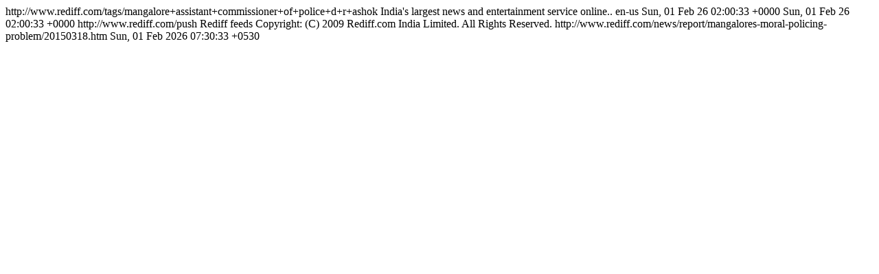

--- FILE ---
content_type: text/html
request_url: http://m.rediff.com/tags/mangalore-assistant-commissioner-of-police-d-r-ashok?rss=1
body_size: 610
content:
<?xml version="1.0" encoding="iso-8859-1"?>
<rss version="2.0" xmlns:atom="http://www.w3.org/2005/Atom">
<channel>
<title>rediff News</title>
<link>http://www.rediff.com/tags/mangalore+assistant+commissioner+of+police+d+r+ashok</link>
<description>India's largest news and entertainment service online..</description>
<language>en-us</language>
<pubDate>Sun, 01 Feb 26 02:00:33 +0000</pubDate>
<lastBuildDate>Sun, 01 Feb 26 02:00:33 +0000</lastBuildDate>
<docs>http://www.rediff.com/push</docs>
<generator>Rediff feeds</generator>
<copyright>Copyright: (C) 2009 Rediff.com India Limited. All Rights Reserved.</copyright>
<!--2026-02-01T07:30:33+05:30-->
<item>
<title><![CDATA[Mangalore's moral policing problem]]></title>
<link>http://www.rediff.com/news/report/mangalores-moral-policing-problem/20150318.htm</link>
<description><![CDATA[This time, Bajrang Dal 'activists' object to lady students traveling on a study trip.  "There is no communal tension in this area. Hindus, Muslims and...]]></description>
<pubDate>Sun, 01 Feb 2026 07:30:33 +0530</pubDate>
</item>
</channel>
</rss>
